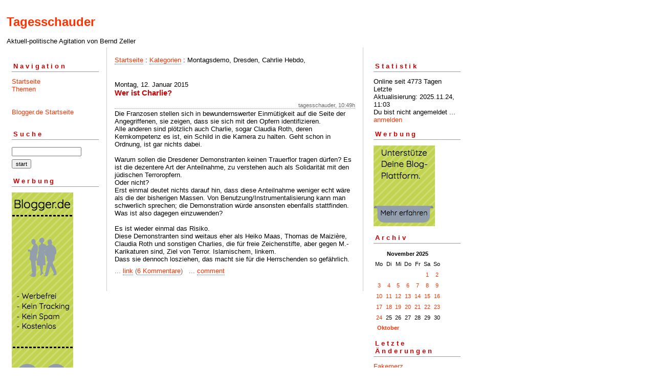

--- FILE ---
content_type: text/html; charset=ISO-8859-1
request_url: https://tagesschauder.blogger.de/topics/Montagsdemo%2C+Dresden%2C+Cahrlie+Hebdo%2C+/
body_size: 2472
content:
<?xml version="1.0"?>
<!DOCTYPE html PUBLIC "-//W3C//DTD XHTML 1.0 Transitional//EN"
   "http://www.w3.org/TR/xhtml1/DTD/xhtml1-transitional.dtd"> 

<html xmlns="http://www.w3.org/1999/xhtml" xml:lang="en" >
<head>
<title>Tagesschauder: Montagsdemo, Dresden, Cahrlie Hebdo, </title>
<meta http-equiv="Content-Type" content="text/html" />
<meta name="MSSmartTagsPreventParsing" content="TRUE" />
<link rel="alternate" type="application/rss+xml" title="RSS Feed" href="https://tagesschauder.blogger.de/rss" />
<link rel="alternate" type="text/xml" title="XML" href="//tagesschauder.blogger.de/rss10" />

<script type="text/javascript" src="/main.js"></script>
<link rel="stylesheet" type="text/css" title="CSS Stylesheet" href="/main.css" />
</head>

<body>
<div id="container">

<div id="banner">
<h1><a href="https://tagesschauder.blogger.de/">Tagesschauder</a></h1>
Aktuell-politische Agitation von Bernd Zeller
</div>

<div id="left">
<div class="sidebar">
<h2>Navigation</h2>
<a href="https://tagesschauder.blogger.de/">Startseite</a><br />
<a href="https://tagesschauder.blogger.de/topics">Themen</a><br />                               
<br /> 
<br />                                               
<a href="https://www.blogger.de/">Blogger.de Startseite</a><br /><br />


<h2>Suche</h2>                                                                    
<form method="get" action="https://tagesschauder.blogger.de/search"><input name="q" type="text" size="20" class="searchbox" value="" />&nbsp;<input name="submit" type="submit" value="start" class="searchbox" /></form>
                                                        
<h2>Werbung</h2>
<script language="javascript" type="text/javascript" src="/static/antville/info/files/bannerbig.js"></script>
</div>
</div> 

<div id="center">
<div class="content">

<div class="pagelink"><a href="https://tagesschauder.blogger.de/">Startseite</a> : <a href="https://tagesschauder.blogger.de/topics/">Kategorien</a> : Montagsdemo, Dresden, Cahrlie Hebdo, <br /><br />

</div>
<div class="dayHeader">Montag, 12. Januar 2015</div>
<div class="storyTitle">Wer ist Charlie?</div>
<div class="storyDate">tagesschauder, 10:49h</div>

<div>Die Franzosen stellen sich in bewundernswerter Einm&uuml;tigkeit auf die Seite der Angegriffenen, sie zeigen, dass sie sich mit den Opfern identifizieren.<br />
Alle anderen sind pl&ouml;tzlich auch Charlie, sogar Claudia Roth, deren Kernkompetenz es ist, ein Schild in die Kamera zu halten. Geht schon in Ordnung, ist gar nichts dabei.<br />
<br />
Warum sollen die Dresdener Demonstranten keinen Trauerflor tragen d&uuml;rfen? Es ist die dezentere Art der Anteilnahme, zu verstehen auch als Solidarit&auml;t mit den j&uuml;dischen Terroropfern. <br />
Oder nicht?<br />
Erst einmal deutet nichts darauf hin, dass diese Anteilnahme weniger echt w&auml;re als die der bisherigen Massen. Von Benutzung/Instrumentalisierung kann man schwerlich sprechen; die Demonstration w&uuml;rde ansonsten ebenfalls stattfinden.<br />
Was ist also dagegen einzuwenden?<br />
<br />
Es ist wieder einmal das Risiko.<br />
Diese Demonstranten sind weitaus eher als Heiko Maas, Thomas de Maizi&egrave;re, Claudia Roth und sonstigen Charlies, die f&uuml;r freie Zeichenstifte, aber gegen M.-Karikaturen sind, Ziel von Terror. Islamischem, linkem.<br />
Dass sie dennoch losziehen, das macht sie f&uuml;r die Herrschenden so gef&auml;hrlich.</div>

<p class="small">
...&nbsp;<a prefix="...&nbsp;" href="https://tagesschauder.blogger.de/stories/2467714/">link</a>
(<a suffix=")" prefix="(" href="https://tagesschauder.blogger.de/stories/2467714/#comments">6 Kommentare</a>)
&nbsp;&nbsp;...&nbsp;<a href="https://tagesschauder.blogger.de/stories/2467714/comment">comment</a>

</p>
<br />



</div>
</div>

<div id="right">
<div class="sidebar">


<h2>Statistik</h2>
Online seit&nbsp;4773 Tagen<br />Letzte Aktualisierung:&nbsp;2025.11.24, 11:03<br />
Du bist nicht angemeldet ... <a href="https://tagesschauder.blogger.de/members/login">anmelden</a>

<h2>Werbung</h2>
<script language="javascript" type="text/javascript" src="/static/antville/info/files/bannersmall.js"></script>
<h2>Archiv</h2>
<table border="0" cellspacing="0" cellpadding="2">
<tr>
<td colspan="7" align="center" nowrap="nowrap"><div class="calFoot">November&nbsp;2025</div></td>
</tr>
<tr>
<td nowrap="nowrap"><div class="calDay">Mo</div></td>
<td nowrap="nowrap"><div class="calDay">Di</div></td>
<td nowrap="nowrap"><div class="calDay">Mi</div></td>
<td nowrap="nowrap"><div class="calDay">Do</div></td>
<td nowrap="nowrap"><div class="calDay">Fr</div></td>
<td nowrap="nowrap"><div class="calDay">Sa</div></td>
<td nowrap="nowrap"><div class="calDay">So</div></td>

</tr>
<tr>
<td nowrap="nowrap"><div class="calDay">&nbsp;</div></td>
<td nowrap="nowrap"><div class="calDay">&nbsp;</div></td>
<td nowrap="nowrap"><div class="calDay">&nbsp;</div></td>
<td nowrap="nowrap"><div class="calDay">&nbsp;</div></td>
<td nowrap="nowrap"><div class="calDay">&nbsp;</div></td>
<td nowrap="nowrap"><div class="calDay"><a href="https://tagesschauder.blogger.de/20251101/">&nbsp;1&nbsp;</a></div></td>
<td nowrap="nowrap"><div class="calDay"><a href="https://tagesschauder.blogger.de/20251102/">&nbsp;2&nbsp;</a></div></td>

</tr>
<tr>
<td nowrap="nowrap"><div class="calDay"><a href="https://tagesschauder.blogger.de/20251103/">&nbsp;3&nbsp;</a></div></td>
<td nowrap="nowrap"><div class="calDay"><a href="https://tagesschauder.blogger.de/20251104/">&nbsp;4&nbsp;</a></div></td>
<td nowrap="nowrap"><div class="calDay"><a href="https://tagesschauder.blogger.de/20251105/">&nbsp;5&nbsp;</a></div></td>
<td nowrap="nowrap"><div class="calDay"><a href="https://tagesschauder.blogger.de/20251106/">&nbsp;6&nbsp;</a></div></td>
<td nowrap="nowrap"><div class="calDay"><a href="https://tagesschauder.blogger.de/20251107/">&nbsp;7&nbsp;</a></div></td>
<td nowrap="nowrap"><div class="calDay"><a href="https://tagesschauder.blogger.de/20251108/">&nbsp;8&nbsp;</a></div></td>
<td nowrap="nowrap"><div class="calDay"><a href="https://tagesschauder.blogger.de/20251109/">&nbsp;9&nbsp;</a></div></td>

</tr>
<tr>
<td nowrap="nowrap"><div class="calDay"><a href="https://tagesschauder.blogger.de/20251110/">10</a></div></td>
<td nowrap="nowrap"><div class="calDay"><a href="https://tagesschauder.blogger.de/20251111/">11</a></div></td>
<td nowrap="nowrap"><div class="calDay"><a href="https://tagesschauder.blogger.de/20251112/">12</a></div></td>
<td nowrap="nowrap"><div class="calDay"><a href="https://tagesschauder.blogger.de/20251113/">13</a></div></td>
<td nowrap="nowrap"><div class="calDay"><a href="https://tagesschauder.blogger.de/20251114/">14</a></div></td>
<td nowrap="nowrap"><div class="calDay"><a href="https://tagesschauder.blogger.de/20251115/">15</a></div></td>
<td nowrap="nowrap"><div class="calDay"><a href="https://tagesschauder.blogger.de/20251116/">16</a></div></td>

</tr>
<tr>
<td nowrap="nowrap"><div class="calDay"><a href="https://tagesschauder.blogger.de/20251117/">17</a></div></td>
<td nowrap="nowrap"><div class="calDay"><a href="https://tagesschauder.blogger.de/20251118/">18</a></div></td>
<td nowrap="nowrap"><div class="calDay"><a href="https://tagesschauder.blogger.de/20251119/">19</a></div></td>
<td nowrap="nowrap"><div class="calDay"><a href="https://tagesschauder.blogger.de/20251120/">20</a></div></td>
<td nowrap="nowrap"><div class="calDay"><a href="https://tagesschauder.blogger.de/20251121/">21</a></div></td>
<td nowrap="nowrap"><div class="calDay"><a href="https://tagesschauder.blogger.de/20251122/">22</a></div></td>
<td nowrap="nowrap"><div class="calDay"><a href="https://tagesschauder.blogger.de/20251123/">23</a></div></td>

</tr>
<tr>
<td nowrap="nowrap"><div class="calDay"><a href="https://tagesschauder.blogger.de/20251124/">24</a></div></td>
<td nowrap="nowrap"><div class="calDay">25</div></td>
<td nowrap="nowrap"><div class="calDay">26</div></td>
<td nowrap="nowrap"><div class="calDay">27</div></td>
<td nowrap="nowrap"><div class="calDay">28</div></td>
<td nowrap="nowrap"><div class="calDay">29</div></td>
<td nowrap="nowrap"><div class="calDay">30</div></td>

</tr>

<tr>
<td colspan="3" align="right" nowrap="nowrap"><div class="calFoot"><a href="https://tagesschauder.blogger.de/20251031/">Oktober</a></div></td>
<td nowrap="nowrap"><div class="calFoot">&nbsp;</div></td>
<td colspan="3" nowrap="nowrap"><div class="calFoot">&nbsp;</div></td>
</tr>
</table>

<h2>Letzte &Auml;nderungen</h2>
<div class="historyItem"><a href="https://tagesschauder.blogger.de/stories/2908098/">Fakemerz</a><br />
Wie schon Konsul Weimer hat nun auch der Kanzler gesagt,...
<div class="small">by tagesschauder (2025.11.24, 11:03)</div></div>
<div class="historyItem"><a href="https://tagesschauder.blogger.de/stories/2908066/">Keine R&uuml;cktrittsstory</a><br />
Wir hatten hier vorvermutet, die Angelegenheit um Konsul...
<div class="small">by tagesschauder (2025.11.23, 11:07)</div></div>
<div class="historyItem"><a href="https://tagesschauder.blogger.de/stories/2907997/#2908055">Westfernsehen</a><br />
Drum lese ich die NZZ
<div class="small">by donquixote (2025.11.22, 21:22)</div></div>
<div class="historyItem"><a href="https://tagesschauder.blogger.de/stories/2907997/#2908048">Was geschehen ist, ist,...</a><br />
Was geschehen ist, ist, dass das Publikum und die Werbung...
<div class="small">by damals (2025.11.22, 12:09)</div></div>
<div class="historyItem"><a href="https://tagesschauder.blogger.de/stories/2908045/">Geplanter Frieden</a><br />
Nach dem f&uuml;r den BND-Chef &uuml;berraschenden...
<div class="small">by tagesschauder (2025.11.22, 10:35)</div></div>

<a href="https://tagesschauder.blogger.de/rss"><img border="0" width="36" alt="xml version of this page" src="/static/antville/xmlbutton.gif" height="14" /></a>
</div>
</div>

<div id="footer" align="center">
Hosted by <a href="//www.blogger.de/">Blogger.de</a> - <a href="http://antville.org"><img border="0" width="107" alt="made with antville" src="/static/antville/smallstraight.gif" height="24" /></a> - Powered by <a href="https://github.com/antville/helma"><img border="0" width="124" alt="helma object publisher" src="/static/antville/hop.gif" height="25" /></a>
</div>

</div>
</body>
</html>

--- FILE ---
content_type: text/css; charset=ISO-8859-1
request_url: https://tagesschauder.blogger.de/main.css
body_size: 1122
content:
body, td {
   background-color: #ffffff;
   font-family: Verdana, Helvetica, Arial, sans-serif;
   font-size: 13px;
   font-weight: normal;
   color: #000000;
   text-align: center;

}

#container {
	margin-right: auto;
	margin-left: 0px;
	text-align: left;
	padding: 0px;
	width: 920px;
	background-color: #ffffff;
	}

#banner {
        font-family:verdana, arial, sans-serif;
	color: #000000;
	background-color: #ffffff;
/*
        background-image: url("/static/antville/images/webloghead.jpg");
*/
        background-color: transparent;                                   	
	text-align: left;
	padding: 5px;
	
	height: 75px;
	}

#banner a {
	text-decoration: none;
	}

#banner h1 {
	font-size: x-large;
	font-weight: bold;      
	}

#banner h2 {
	font-size: 11px;
	}

fieldset {
  padding-left: 8px;
  padding-top: 0px;
  margin-top:6px;
  margin-bottom:6px;
}

p {
   margin-top:6px;
   margin-bottom:10px;
}

form {margin: 0px;}

a {text-decoration: none;}

a:link {
         color: #ff3300;
       }

a:visited { 
            color: #ff3300;
          }

a:active {
            color: #ff0000;
            border-bottom: 1px solid #369; 
         }

a:hover {
            color: #ff3300;
            border-bottom: 1px solid #369;
        }
#left {
	float: left;
	width: 200px;
	background-color: #ffffff;
	overflow: hidden;
        line-height: 120%;
	}

#right {
	float: left;
        padding-left: 5px;	
	width: 200px;
	background-color: #ffffff;
	overflow: hidden;
        line-height: 120%;
	}

#center {
        background-color: #ffffff;
        border-left: 1px solid #CCCCCC;
        border-right: 1px solid #CCCCCC;
	float: left;
        width: 500px;	
	overflow: hidden;
	}

#footer {
        float: left;
        width: 900px;
        background-color: #ffffff;
        border-top: 1px solid #CCCCCC;
        font-family: Verdana, Arial, Helvetica, sans-serif; 
        font-size: 11px;           
       }

.content {
	padding: 15px 15px 5px 15px;
	background-color: #ffffff;
	color: #000000;
	font-family: Verdana, Helvetica, Arial, sans-serif;
	font-size: 13px;
	}

.content a:link {
            border-bottom: 1px dotted #369;
        }

.content a:visited {                           
            border-bottom: 1px dotted #369;
        }                                   

.content a:hover {
            border-bottom: 1px solid #369;
        }

.content p {
	font-family: Verdana, Helvetica, Arial, sans-serif;
	font-size: 13px;
	font-weight: normal;
  	line-height: 150%;
	text-align: left;
	margin-bottom: 10px;
	}

.sidebar {
	padding: 15px;
	}

.sidebar h2 {
	color: #cc0000;
	font-family: Verdana, Helvetica, Arial, sans-serif;
        font-size: 13px;
	border-bottom: 1px solid #999999;
	text-align: left;
	font-weight: bold;
	
	padding: 3px;
	letter-spacing: .3em;
	}

.sidebar ul {
	padding-left: 0px;
	margin: 0px;
	margin-bottom: 30px;
	}

.sidebar li {
	color: #000000;
	font-family: Verdana, Arial, Helvetica, sans-serif;
        font-size: 11px;
	text-align: left;
	line-height: 100%;
	
	margin-top: 10px;
	list-style-type: none;
	}

.title {
   height: 53px;
   font-size: 20pt;
   font-weight: bold;
   vertical-align: middle;
   background-image: url("");
   background-color: transparent;
   color: #ff3300
}

.message {
   font-family: Verdana, Arial, Helvetica, sans-serif;
   font-size: 11px;
   font-weight: bold;
   padding: 1px;
   color: #cc0000;
   background-color: #ffffff;
}

.statusdark {
   font-family: Verdana, Arial, Helvetica, sans-serif;
   font-size: 11px;
   width: 198px;
   display: block;
   padding-top: 3px;
   padding-bottom: 3px;
}

.statuslight {
   font-family: Verdana, Arial, Helvetica, sans-serif;
   font-size: 11px;
   width: 198px;
   color: #999999;
   display: block;
   padding-top: 3px;
   padding-bottom: 3px;
}

.statushead {
   width: 198px;
   text-align: left;
   letter-spacing: 3px;
   font-size: 11px;
   display: block;
   padding-top: 1px;
   padding-bottom: 1px;
}

.sep {
   height: 1px;
   width: 198px;
   background-image: url("/static/antville/dot.gif");
}

ul {list-style: url("") circle;}

li {padding-bottom: 3px;}

.calHead {
   font-family: Verdana, Arial, Helvetica, sans-serif;
   font-size: 11px;
   font-weight: bold;
}

.calDay {
   font-family: Verdana, Arial, Helvetica, sans-serif;
   font-size: 11px;
   text-align: center;
   border: 1px solid #ffffff;
}

.calSelDay {
   font-family: Verdana, Arial, Helvetica, sans-serif;
   font-size: 11px;
   border: 1px solid #000000;
   text-align: center;
}

.calFoot {
   font-family: Verdana, Arial, Helvetica, sans-serif;
   font-size: 11px;
   font-weight: bold;
}

.storyDate {
   font-family: Verdana, Arial, Helvetica, sans-serif;
   font-size: 11px;
   color: #666666;
   margin-top: 10px;
   margin-bottom: 2px;
   text-align: right;
   border-bottom: 1px dotted #999999;
}

.storyTitle {
   font-family: Verdana, Helvetica, Arial, sans-serif;
   font-size: 15px;
   color: #cc0000;
   font-weight: bold;
   margin-bottom: 2px;
}

.small {
   font-family: Verdana, Arial, Helvetica, sans-serif;
   font-size: 11px;
   color: #666666;
}

.tiny {
   font-family: Verdana, Arial, Helvetica, sans-serif;  
   font-size: xx-small;    
   color: #666666;       
}

/*
.commentHead {
   width: 50px;
   border-bottom-style: dotted;
   border-bottom-width: thin;
   border-bottom-color: #cccccc;
   margin-bottom: 2px;
   margin-top: 10px;
}
*/
.commentDate {
   font-family: Verdana, Arial, Helvetica, sans-serif;
   font-size: 11px;
   color: #666666;
   margin-bottom: 2px;
}

.commentTitle {
   font-family: Verdana, Helvetica, Arial, sans-serif;
   font-size: 15px;
   color: #000000;
   font-weight: bold;
   margin-bottom: 2px;
}

.reply {padding-left: 40px;}


.formTitle {
   width: 380px;
   font-family: Verdana, Helvetica, Arial, sans-serif;
   font-size: 15px;
   font-weight: bold;
   border: 1px solid #000000;
}

.formText {
   width: 380px;
   font-family: Verdana, Helvetica, Arial, sans-serif;
   font-size: 13px;
   font-weight: normal;
   border: 1px solid #000000;
}

.formWide {
   width: 660px;
   font-family: Verdana, Helvetica, Arial, sans-serif;
   font-size: 13px;
   font-weight: normal;
}

.offlineStory {background-color: #cccccc;}

.pollResultsBar {
   height: 5px;
   margin-right: 10px;
   background-color: #ff3300;
   font-size: 0px;
}

.searchbox {
   font-size:11px;
   margin-top:3px;
   margin-bottom:3px;
}

.colorpickerWidget {
   border: 1px solid #cccccc;
}

.pagelink {
   margin-top: 2px;
   margin-bottom: 18px;
}

--- FILE ---
content_type: application/javascript
request_url: https://tagesschauder.blogger.de/static/antville/info/files/bannersmall.js
body_size: -132
content:
document.write('<a href="https://about.antville.org/stories/1965525/"><img src="//cdn.blogger.de/static/antville/info/patreon_klein.png"></a>');
